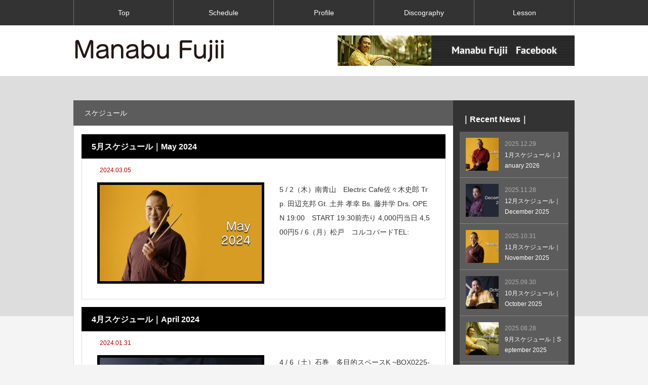

--- FILE ---
content_type: text/html; charset=UTF-8
request_url: https://manabufujii.jp/category/schedule/page/3/
body_size: 10868
content:
<!DOCTYPE html>
<html class="pc" lang="ja">
<head>
<meta charset="UTF-8">
<meta name="viewport" content="width=device-width">
<title>スケジュールに関する記事一覧</title>
<meta name="description" content="ドラマー藤井学オフィシャルサイト">
<link rel="pingback" href="https://manabufujii.jp/wp/xmlrpc.php">
<meta name='robots' content='max-image-preview:large' />
<link rel="alternate" type="application/rss+xml" title="藤井学｜Manabu Fujii &raquo; フィード" href="https://manabufujii.jp/feed/" />
<link rel="alternate" type="application/rss+xml" title="藤井学｜Manabu Fujii &raquo; コメントフィード" href="https://manabufujii.jp/comments/feed/" />
<link rel="alternate" type="application/rss+xml" title="藤井学｜Manabu Fujii &raquo; スケジュール カテゴリーのフィード" href="https://manabufujii.jp/category/schedule/feed/" />
<style id='wp-img-auto-sizes-contain-inline-css' type='text/css'>
img:is([sizes=auto i],[sizes^="auto," i]){contain-intrinsic-size:3000px 1500px}
/*# sourceURL=wp-img-auto-sizes-contain-inline-css */
</style>
<link rel='stylesheet' id='style-css' href='https://manabufujii.jp/wp/wp-content/themes/rebirth_free001/style.css?ver=1.1.1' type='text/css' media='all' />
<style id='wp-block-library-inline-css' type='text/css'>
:root{--wp-block-synced-color:#7a00df;--wp-block-synced-color--rgb:122,0,223;--wp-bound-block-color:var(--wp-block-synced-color);--wp-editor-canvas-background:#ddd;--wp-admin-theme-color:#007cba;--wp-admin-theme-color--rgb:0,124,186;--wp-admin-theme-color-darker-10:#006ba1;--wp-admin-theme-color-darker-10--rgb:0,107,160.5;--wp-admin-theme-color-darker-20:#005a87;--wp-admin-theme-color-darker-20--rgb:0,90,135;--wp-admin-border-width-focus:2px}@media (min-resolution:192dpi){:root{--wp-admin-border-width-focus:1.5px}}.wp-element-button{cursor:pointer}:root .has-very-light-gray-background-color{background-color:#eee}:root .has-very-dark-gray-background-color{background-color:#313131}:root .has-very-light-gray-color{color:#eee}:root .has-very-dark-gray-color{color:#313131}:root .has-vivid-green-cyan-to-vivid-cyan-blue-gradient-background{background:linear-gradient(135deg,#00d084,#0693e3)}:root .has-purple-crush-gradient-background{background:linear-gradient(135deg,#34e2e4,#4721fb 50%,#ab1dfe)}:root .has-hazy-dawn-gradient-background{background:linear-gradient(135deg,#faaca8,#dad0ec)}:root .has-subdued-olive-gradient-background{background:linear-gradient(135deg,#fafae1,#67a671)}:root .has-atomic-cream-gradient-background{background:linear-gradient(135deg,#fdd79a,#004a59)}:root .has-nightshade-gradient-background{background:linear-gradient(135deg,#330968,#31cdcf)}:root .has-midnight-gradient-background{background:linear-gradient(135deg,#020381,#2874fc)}:root{--wp--preset--font-size--normal:16px;--wp--preset--font-size--huge:42px}.has-regular-font-size{font-size:1em}.has-larger-font-size{font-size:2.625em}.has-normal-font-size{font-size:var(--wp--preset--font-size--normal)}.has-huge-font-size{font-size:var(--wp--preset--font-size--huge)}.has-text-align-center{text-align:center}.has-text-align-left{text-align:left}.has-text-align-right{text-align:right}.has-fit-text{white-space:nowrap!important}#end-resizable-editor-section{display:none}.aligncenter{clear:both}.items-justified-left{justify-content:flex-start}.items-justified-center{justify-content:center}.items-justified-right{justify-content:flex-end}.items-justified-space-between{justify-content:space-between}.screen-reader-text{border:0;clip-path:inset(50%);height:1px;margin:-1px;overflow:hidden;padding:0;position:absolute;width:1px;word-wrap:normal!important}.screen-reader-text:focus{background-color:#ddd;clip-path:none;color:#444;display:block;font-size:1em;height:auto;left:5px;line-height:normal;padding:15px 23px 14px;text-decoration:none;top:5px;width:auto;z-index:100000}html :where(.has-border-color){border-style:solid}html :where([style*=border-top-color]){border-top-style:solid}html :where([style*=border-right-color]){border-right-style:solid}html :where([style*=border-bottom-color]){border-bottom-style:solid}html :where([style*=border-left-color]){border-left-style:solid}html :where([style*=border-width]){border-style:solid}html :where([style*=border-top-width]){border-top-style:solid}html :where([style*=border-right-width]){border-right-style:solid}html :where([style*=border-bottom-width]){border-bottom-style:solid}html :where([style*=border-left-width]){border-left-style:solid}html :where(img[class*=wp-image-]){height:auto;max-width:100%}:where(figure){margin:0 0 1em}html :where(.is-position-sticky){--wp-admin--admin-bar--position-offset:var(--wp-admin--admin-bar--height,0px)}@media screen and (max-width:600px){html :where(.is-position-sticky){--wp-admin--admin-bar--position-offset:0px}}

/*# sourceURL=wp-block-library-inline-css */
</style><style id='global-styles-inline-css' type='text/css'>
:root{--wp--preset--aspect-ratio--square: 1;--wp--preset--aspect-ratio--4-3: 4/3;--wp--preset--aspect-ratio--3-4: 3/4;--wp--preset--aspect-ratio--3-2: 3/2;--wp--preset--aspect-ratio--2-3: 2/3;--wp--preset--aspect-ratio--16-9: 16/9;--wp--preset--aspect-ratio--9-16: 9/16;--wp--preset--color--black: #000000;--wp--preset--color--cyan-bluish-gray: #abb8c3;--wp--preset--color--white: #ffffff;--wp--preset--color--pale-pink: #f78da7;--wp--preset--color--vivid-red: #cf2e2e;--wp--preset--color--luminous-vivid-orange: #ff6900;--wp--preset--color--luminous-vivid-amber: #fcb900;--wp--preset--color--light-green-cyan: #7bdcb5;--wp--preset--color--vivid-green-cyan: #00d084;--wp--preset--color--pale-cyan-blue: #8ed1fc;--wp--preset--color--vivid-cyan-blue: #0693e3;--wp--preset--color--vivid-purple: #9b51e0;--wp--preset--gradient--vivid-cyan-blue-to-vivid-purple: linear-gradient(135deg,rgb(6,147,227) 0%,rgb(155,81,224) 100%);--wp--preset--gradient--light-green-cyan-to-vivid-green-cyan: linear-gradient(135deg,rgb(122,220,180) 0%,rgb(0,208,130) 100%);--wp--preset--gradient--luminous-vivid-amber-to-luminous-vivid-orange: linear-gradient(135deg,rgb(252,185,0) 0%,rgb(255,105,0) 100%);--wp--preset--gradient--luminous-vivid-orange-to-vivid-red: linear-gradient(135deg,rgb(255,105,0) 0%,rgb(207,46,46) 100%);--wp--preset--gradient--very-light-gray-to-cyan-bluish-gray: linear-gradient(135deg,rgb(238,238,238) 0%,rgb(169,184,195) 100%);--wp--preset--gradient--cool-to-warm-spectrum: linear-gradient(135deg,rgb(74,234,220) 0%,rgb(151,120,209) 20%,rgb(207,42,186) 40%,rgb(238,44,130) 60%,rgb(251,105,98) 80%,rgb(254,248,76) 100%);--wp--preset--gradient--blush-light-purple: linear-gradient(135deg,rgb(255,206,236) 0%,rgb(152,150,240) 100%);--wp--preset--gradient--blush-bordeaux: linear-gradient(135deg,rgb(254,205,165) 0%,rgb(254,45,45) 50%,rgb(107,0,62) 100%);--wp--preset--gradient--luminous-dusk: linear-gradient(135deg,rgb(255,203,112) 0%,rgb(199,81,192) 50%,rgb(65,88,208) 100%);--wp--preset--gradient--pale-ocean: linear-gradient(135deg,rgb(255,245,203) 0%,rgb(182,227,212) 50%,rgb(51,167,181) 100%);--wp--preset--gradient--electric-grass: linear-gradient(135deg,rgb(202,248,128) 0%,rgb(113,206,126) 100%);--wp--preset--gradient--midnight: linear-gradient(135deg,rgb(2,3,129) 0%,rgb(40,116,252) 100%);--wp--preset--font-size--small: 13px;--wp--preset--font-size--medium: 20px;--wp--preset--font-size--large: 36px;--wp--preset--font-size--x-large: 42px;--wp--preset--spacing--20: 0.44rem;--wp--preset--spacing--30: 0.67rem;--wp--preset--spacing--40: 1rem;--wp--preset--spacing--50: 1.5rem;--wp--preset--spacing--60: 2.25rem;--wp--preset--spacing--70: 3.38rem;--wp--preset--spacing--80: 5.06rem;--wp--preset--shadow--natural: 6px 6px 9px rgba(0, 0, 0, 0.2);--wp--preset--shadow--deep: 12px 12px 50px rgba(0, 0, 0, 0.4);--wp--preset--shadow--sharp: 6px 6px 0px rgba(0, 0, 0, 0.2);--wp--preset--shadow--outlined: 6px 6px 0px -3px rgb(255, 255, 255), 6px 6px rgb(0, 0, 0);--wp--preset--shadow--crisp: 6px 6px 0px rgb(0, 0, 0);}:where(.is-layout-flex){gap: 0.5em;}:where(.is-layout-grid){gap: 0.5em;}body .is-layout-flex{display: flex;}.is-layout-flex{flex-wrap: wrap;align-items: center;}.is-layout-flex > :is(*, div){margin: 0;}body .is-layout-grid{display: grid;}.is-layout-grid > :is(*, div){margin: 0;}:where(.wp-block-columns.is-layout-flex){gap: 2em;}:where(.wp-block-columns.is-layout-grid){gap: 2em;}:where(.wp-block-post-template.is-layout-flex){gap: 1.25em;}:where(.wp-block-post-template.is-layout-grid){gap: 1.25em;}.has-black-color{color: var(--wp--preset--color--black) !important;}.has-cyan-bluish-gray-color{color: var(--wp--preset--color--cyan-bluish-gray) !important;}.has-white-color{color: var(--wp--preset--color--white) !important;}.has-pale-pink-color{color: var(--wp--preset--color--pale-pink) !important;}.has-vivid-red-color{color: var(--wp--preset--color--vivid-red) !important;}.has-luminous-vivid-orange-color{color: var(--wp--preset--color--luminous-vivid-orange) !important;}.has-luminous-vivid-amber-color{color: var(--wp--preset--color--luminous-vivid-amber) !important;}.has-light-green-cyan-color{color: var(--wp--preset--color--light-green-cyan) !important;}.has-vivid-green-cyan-color{color: var(--wp--preset--color--vivid-green-cyan) !important;}.has-pale-cyan-blue-color{color: var(--wp--preset--color--pale-cyan-blue) !important;}.has-vivid-cyan-blue-color{color: var(--wp--preset--color--vivid-cyan-blue) !important;}.has-vivid-purple-color{color: var(--wp--preset--color--vivid-purple) !important;}.has-black-background-color{background-color: var(--wp--preset--color--black) !important;}.has-cyan-bluish-gray-background-color{background-color: var(--wp--preset--color--cyan-bluish-gray) !important;}.has-white-background-color{background-color: var(--wp--preset--color--white) !important;}.has-pale-pink-background-color{background-color: var(--wp--preset--color--pale-pink) !important;}.has-vivid-red-background-color{background-color: var(--wp--preset--color--vivid-red) !important;}.has-luminous-vivid-orange-background-color{background-color: var(--wp--preset--color--luminous-vivid-orange) !important;}.has-luminous-vivid-amber-background-color{background-color: var(--wp--preset--color--luminous-vivid-amber) !important;}.has-light-green-cyan-background-color{background-color: var(--wp--preset--color--light-green-cyan) !important;}.has-vivid-green-cyan-background-color{background-color: var(--wp--preset--color--vivid-green-cyan) !important;}.has-pale-cyan-blue-background-color{background-color: var(--wp--preset--color--pale-cyan-blue) !important;}.has-vivid-cyan-blue-background-color{background-color: var(--wp--preset--color--vivid-cyan-blue) !important;}.has-vivid-purple-background-color{background-color: var(--wp--preset--color--vivid-purple) !important;}.has-black-border-color{border-color: var(--wp--preset--color--black) !important;}.has-cyan-bluish-gray-border-color{border-color: var(--wp--preset--color--cyan-bluish-gray) !important;}.has-white-border-color{border-color: var(--wp--preset--color--white) !important;}.has-pale-pink-border-color{border-color: var(--wp--preset--color--pale-pink) !important;}.has-vivid-red-border-color{border-color: var(--wp--preset--color--vivid-red) !important;}.has-luminous-vivid-orange-border-color{border-color: var(--wp--preset--color--luminous-vivid-orange) !important;}.has-luminous-vivid-amber-border-color{border-color: var(--wp--preset--color--luminous-vivid-amber) !important;}.has-light-green-cyan-border-color{border-color: var(--wp--preset--color--light-green-cyan) !important;}.has-vivid-green-cyan-border-color{border-color: var(--wp--preset--color--vivid-green-cyan) !important;}.has-pale-cyan-blue-border-color{border-color: var(--wp--preset--color--pale-cyan-blue) !important;}.has-vivid-cyan-blue-border-color{border-color: var(--wp--preset--color--vivid-cyan-blue) !important;}.has-vivid-purple-border-color{border-color: var(--wp--preset--color--vivid-purple) !important;}.has-vivid-cyan-blue-to-vivid-purple-gradient-background{background: var(--wp--preset--gradient--vivid-cyan-blue-to-vivid-purple) !important;}.has-light-green-cyan-to-vivid-green-cyan-gradient-background{background: var(--wp--preset--gradient--light-green-cyan-to-vivid-green-cyan) !important;}.has-luminous-vivid-amber-to-luminous-vivid-orange-gradient-background{background: var(--wp--preset--gradient--luminous-vivid-amber-to-luminous-vivid-orange) !important;}.has-luminous-vivid-orange-to-vivid-red-gradient-background{background: var(--wp--preset--gradient--luminous-vivid-orange-to-vivid-red) !important;}.has-very-light-gray-to-cyan-bluish-gray-gradient-background{background: var(--wp--preset--gradient--very-light-gray-to-cyan-bluish-gray) !important;}.has-cool-to-warm-spectrum-gradient-background{background: var(--wp--preset--gradient--cool-to-warm-spectrum) !important;}.has-blush-light-purple-gradient-background{background: var(--wp--preset--gradient--blush-light-purple) !important;}.has-blush-bordeaux-gradient-background{background: var(--wp--preset--gradient--blush-bordeaux) !important;}.has-luminous-dusk-gradient-background{background: var(--wp--preset--gradient--luminous-dusk) !important;}.has-pale-ocean-gradient-background{background: var(--wp--preset--gradient--pale-ocean) !important;}.has-electric-grass-gradient-background{background: var(--wp--preset--gradient--electric-grass) !important;}.has-midnight-gradient-background{background: var(--wp--preset--gradient--midnight) !important;}.has-small-font-size{font-size: var(--wp--preset--font-size--small) !important;}.has-medium-font-size{font-size: var(--wp--preset--font-size--medium) !important;}.has-large-font-size{font-size: var(--wp--preset--font-size--large) !important;}.has-x-large-font-size{font-size: var(--wp--preset--font-size--x-large) !important;}
/*# sourceURL=global-styles-inline-css */
</style>

<style id='classic-theme-styles-inline-css' type='text/css'>
/*! This file is auto-generated */
.wp-block-button__link{color:#fff;background-color:#32373c;border-radius:9999px;box-shadow:none;text-decoration:none;padding:calc(.667em + 2px) calc(1.333em + 2px);font-size:1.125em}.wp-block-file__button{background:#32373c;color:#fff;text-decoration:none}
/*# sourceURL=/wp-includes/css/classic-themes.min.css */
</style>
<link rel='stylesheet' id='fancybox-css' href='https://manabufujii.jp/wp/wp-content/plugins/easy-fancybox/css/jquery.fancybox.min.css?ver=1.3.24' type='text/css' media='screen' />
<script type="text/javascript" src="https://manabufujii.jp/wp/wp-includes/js/jquery/jquery.min.js?ver=3.7.1" id="jquery-core-js"></script>
<script type="text/javascript" src="https://manabufujii.jp/wp/wp-includes/js/jquery/jquery-migrate.min.js?ver=3.4.1" id="jquery-migrate-js"></script>
<link rel="https://api.w.org/" href="https://manabufujii.jp/wp-json/" /><link rel="alternate" title="JSON" type="application/json" href="https://manabufujii.jp/wp-json/wp/v2/categories/10" /><link rel="stylesheet" href="https://manabufujii.jp/wp/wp-content/themes/rebirth_free001/css/design-plus.css?ver=1.1.1">
<link rel="stylesheet" media="screen and (max-width:1050px)" href="https://manabufujii.jp/wp/wp-content/themes/rebirth_free001/css/responsive.css?ver=1.1.1">
<script src="https://manabufujii.jp/wp/wp-content/themes/rebirth_free001/js/jquery.easing.1.4.js?ver=1.1.1"></script>
<script src="https://manabufujii.jp/wp/wp-content/themes/rebirth_free001/js/jscript.js?ver=1.1.1"></script>
<script src="https://manabufujii.jp/wp/wp-content/themes/rebirth_free001/js/jquery.cookie.min.js?ver=1.1.1"></script>
<link rel="stylesheet" href="https://manabufujii.jp/wp/wp-content/themes/rebirth_free001/js/simplebar.css?ver=1.1.1">
<script src="https://manabufujii.jp/wp/wp-content/themes/rebirth_free001/js/simplebar.min.js?ver=1.1.1"></script>
<style type="text/css">
#footer, #side_col, #global_menu, #global_menu ul ul a, #return_top,
.post_list_title h3,
#bread_crumb, .article_top, #related_post h3, #comments h3,
.page_navi span.current,.page_navi a:hover
 { background-color:#333333; }

.category_list_widget li a, 
#side_col .styled_post_list1_widget li a,
.tcdw_archive_list_widget .no_dropdown__list li a,
#footer_widget .widget_headline,
#return_top a, .article_top .title, #bread_crumb ul
  { background-color:rgba(255,255,255,0.2); }
#footer_bottom { border-color: rgba(255,255,255,0.2); }
#global_menu > ul > li:first-of-type a, #global_menu > ul > li > a
{ border-color: rgb(255 255 255 / 30%); }

.page_navi span.current, .page_navi a:hover
  { border-color:#333333; }

.widget_content a:hover, #global_menu > ul > li.current-menu-item > a,
#global_menu > ul > li > a:hover, #global_menu ul ul a:hover,
.category:hover, #header_post_slider .category:hover, .post_tag a:hover,
#footer a:hover, .blog_list .link:hover .desc, .blog_list .title_link:hover,
#related_post a:hover, #next_prev_post a:hover
  { color:#999999; }  
.post_content a, .custom-html-widget a { color:#0769bf; }
.post_content a:hover, .custom-html-widget a:hover { color:#c62b1d; }
#container:before { background-color:#dddddd;}
body, input, textarea { font-family: Arial, "Hiragino Sans", "ヒラギノ角ゴ ProN", "Hiragino Kaku Gothic ProN", "游ゴシック", YuGothic, "メイリオ", Meiryo, sans-serif; }
.rich_font, .p-vertical { font-family: Arial, "Hiragino Sans", "ヒラギノ角ゴ ProN", "Hiragino Kaku Gothic ProN", "游ゴシック", YuGothic, "メイリオ", Meiryo, sans-serif; font-weight:500; }
.widget_headline, .widget_tab_post_list_button a, .search_box_headline { font-family: Arial, "Hiragino Sans", "ヒラギノ角ゴ ProN", "Hiragino Kaku Gothic ProN", "游ゴシック", YuGothic, "メイリオ", Meiryo, sans-serif; }
.author_profile .avatar_area img, .animate_image img, .animate_background .image {
  width:100%; /*height:auto;*/ height:100%;
  -webkit-transition: transform  0.75s ease;
  transition: transform  0.75s ease;
}
.author_profile a.avatar:hover img, .animate_image:hover img, .animate_background:hover .image {
  -webkit-transform: scale(1.1);
  transform: scale(1.1);
}
.styled_h2 {
  font-size:26px !important; text-align:left; color:#ffffff; background:#000000;  border-top:0px solid #dddddd;
  border-bottom:0px solid #dddddd;
  border-left:0px solid #dddddd;
  border-right:0px solid #dddddd;
  padding:15px 15px 15px 15px !important;
  margin:0px 0px 30px !important;
}
.styled_h3 {
  font-size:22px !important; text-align:left; color:#000000;   border-top:0px solid #dddddd;
  border-bottom:0px solid #dddddd;
  border-left:2px solid #000000;
  border-right:0px solid #dddddd;
  padding:6px 0px 6px 16px !important;
  margin:0px 0px 30px !important;
}
.styled_h4 {
  font-size:18px !important; text-align:left; color:#000000;   border-top:0px solid #dddddd;
  border-bottom:1px solid #dddddd;
  border-left:0px solid #dddddd;
  border-right:0px solid #dddddd;
  padding:3px 0px 3px 20px !important;
  margin:0px 0px 30px !important;
}
.styled_h5 {
  font-size:14px !important; text-align:left; color:#000000;   border-top:0px solid #dddddd;
  border-bottom:1px solid #dddddd;
  border-left:0px solid #dddddd;
  border-right:0px solid #dddddd;
  padding:3px 0px 3px 24px !important;
  margin:0px 0px 30px !important;
}
.q_custom_button1 {
  color:#ffffff !important;
  border-color:rgba(83,83,83,1);
}
.q_custom_button1.animation_type1 { background:#535353; }
.q_custom_button1:hover, .q_custom_button1:focus {
  color:#ffffff !important;
  border-color:rgba(125,125,125,1);
}
.q_custom_button1.animation_type1:hover { background:#7d7d7d; }
.q_custom_button1:before { background:#7d7d7d; }
.q_custom_button2 {
  color:#ffffff !important;
  border-color:rgba(83,83,83,1);
}
.q_custom_button2.animation_type1 { background:#535353; }
.q_custom_button2:hover, .q_custom_button2:focus {
  color:#ffffff !important;
  border-color:rgba(125,125,125,1);
}
.q_custom_button2.animation_type1:hover { background:#7d7d7d; }
.q_custom_button2:before { background:#7d7d7d; }
.q_custom_button3 {
  color:#ffffff !important;
  border-color:rgba(83,83,83,1);
}
.q_custom_button3.animation_type1 { background:#535353; }
.q_custom_button3:hover, .q_custom_button3:focus {
  color:#ffffff !important;
  border-color:rgba(125,125,125,1);
}
.q_custom_button3.animation_type1:hover { background:#7d7d7d; }
.q_custom_button3:before { background:#7d7d7d; }
.speech_balloon_left1 .speach_balloon_text { background-color: #ffdfdf; border-color: #ffdfdf; color: #000000 }
.speech_balloon_left1 .speach_balloon_text p { color: #000000; }
.speech_balloon_left1 .speach_balloon_text::before { border-right-color: #ffdfdf }
.speech_balloon_left1 .speach_balloon_text::after { border-right-color: #ffdfdf }
.speech_balloon_left2 .speach_balloon_text { background-color: #ffffff; border-color: #ff5353; color: #000000 }
.speech_balloon_left2 .speach_balloon_text p { color: #000000; }
.speech_balloon_left2 .speach_balloon_text::before { border-right-color: #ff5353 }
.speech_balloon_left2 .speach_balloon_text::after { border-right-color: #ffffff }
.speech_balloon_right1 .speach_balloon_text { background-color: #ccf4ff; border-color: #ccf4ff; color: #000000 }
.speech_balloon_right1 .speach_balloon_text p { color: #000000; }
.speech_balloon_right1 .speach_balloon_text::before { border-left-color: #ccf4ff }
.speech_balloon_right1 .speach_balloon_text::after { border-left-color: #ccf4ff }
.speech_balloon_right2 .speach_balloon_text { background-color: #ffffff; border-color: #0789b5; color: #000000 }
.speech_balloon_right2 .speach_balloon_text p { color: #000000; }
.speech_balloon_right2 .speach_balloon_text::before { border-left-color: #0789b5 }
.speech_balloon_right2 .speach_balloon_text::after { border-left-color: #ffffff }
.qt_google_map .pb_googlemap_custom-overlay-inner { background:#333333; color:#ffffff; }
.qt_google_map .pb_googlemap_custom-overlay-inner::after { border-color:#333333 transparent transparent transparent; }
</style>
<style id="current-page-style" type="text/css">
</style>
<!-- Google tag (gtag.js) -->
<script async src="https://www.googletagmanager.com/gtag/js?id=G-47LRD0BK3E"></script>
<script>
  window.dataLayer = window.dataLayer || [];
  function gtag(){dataLayer.push(arguments);}
  gtag('js', new Date());

  gtag('config', 'G-47LRD0BK3E');
</script>

<!-- Google tag (gtag.js) -->
<script async src="https://www.googletagmanager.com/gtag/js?id=UA-243099779-1"></script>
<script>
  window.dataLayer = window.dataLayer || [];
  function gtag(){dataLayer.push(arguments);}
  gtag('js', new Date());

  gtag('config', 'UA-243099779-1');
</script>
<link rel="icon" href="https://manabufujii.jp/wp/wp-content/uploads/2022/09/cropped-mf_icon512-32x32.jpg" sizes="32x32" />
<link rel="icon" href="https://manabufujii.jp/wp/wp-content/uploads/2022/09/cropped-mf_icon512-192x192.jpg" sizes="192x192" />
<link rel="apple-touch-icon" href="https://manabufujii.jp/wp/wp-content/uploads/2022/09/cropped-mf_icon512-180x180.jpg" />
<meta name="msapplication-TileImage" content="https://manabufujii.jp/wp/wp-content/uploads/2022/09/cropped-mf_icon512-270x270.jpg" />
</head>
<body id="body" class="archive paged category category-schedule category-10 wp-embed-responsive paged-3 category-paged-3 wp-theme-rebirth_free001">

<div id="container">

  <header id="header">
    <a id="menu_button" href="#"><span></span><span></span><span></span></a>
  <nav id="global_menu">
  <ul id="menu-%e3%82%b0%e3%83%ad%e3%83%bc%e3%83%90%e3%83%ab%e3%83%8a%e3%83%93%e3%82%b2%e3%83%bc%e3%82%b7%e3%83%a7%e3%83%b3" class="menu"><li id="menu-item-56" class="menu-item menu-item-type-custom menu-item-object-custom menu-item-home menu-item-56 "><a href="https://manabufujii.jp/">Top</a></li>
<li id="menu-item-159" class="menu-item menu-item-type-custom menu-item-object-custom menu-item-has-children menu-item-159 "><a href="/category/schedule/">Schedule</a>
<ul class="sub-menu">
	<li id="menu-item-929" class="menu-item menu-item-type-post_type menu-item-object-post menu-item-929 "><a href="https://manabufujii.jp/january2026/">January 2026</a></li>
	<li id="menu-item-922" class="menu-item menu-item-type-post_type menu-item-object-post menu-item-922 "><a href="https://manabufujii.jp/december2025/">December 2025</a></li>
</ul>
</li>
<li id="menu-item-55" class="menu-item menu-item-type-post_type menu-item-object-page menu-item-55 "><a href="https://manabufujii.jp/profile/">Profile</a></li>
<li id="menu-item-86" class="menu-item menu-item-type-post_type menu-item-object-page menu-item-86 "><a href="https://manabufujii.jp/discography/">Discography</a></li>
<li id="menu-item-112" class="menu-item menu-item-type-post_type menu-item-object-page menu-item-112 "><a href="https://manabufujii.jp/lesson/">Lesson</a></li>
</ul>  </nav>
    
    <div id="header_top">
      <div id="header_logo">
      <p class="logo">
 <a href="https://manabufujii.jp/" title="藤井学｜Manabu Fujii">
    <img class="pc_logo_image" src="https://manabufujii.jp/wp/wp-content/uploads/2022/09/mf_logo100.png?1769103039" alt="藤井学｜Manabu Fujii" title="藤井学｜Manabu Fujii" width="300" height="50" />
      <img class="mobile_logo_image type1" src="https://manabufujii.jp/wp/wp-content/uploads/2022/09/mf_logo60.png?1769103039" alt="藤井学｜Manabu Fujii" title="藤井学｜Manabu Fujii" width="180" height="30" />
   </a>
</p>

      </div>

          <div id="header_banner" class="header_banner">
              <a href="https://www.facebook.com/manabu.fujii.71" target="_blank" class="header_banner_link">
          <img class="header_banner_image" src="https://manabufujii.jp/wp/wp-content/uploads/2022/09/fb-b.jpg" alt="" title="" />
        </a>
            </div><!-- END #header_banner -->
        </div><!-- END #header_top -->
  </header><!-- END #header -->

  <div id="main_contents">

  <div id="main_col" class="archive_page">
    <div class="article_top">
      <h1 class="title rich_font">スケジュール</h1>
    </div>
    <div class="main_col_inner">

    
      <div class="blog_list no_date">
                       
        <article class="item">
          <h3 class="title rich_font"><a href="https://manabufujii.jp/may2024/" class="title_link"><span>5月スケジュール｜May 2024</span></a></h3>
          <div class="item_inner">
            <p class="meta">
              <span class="date"><time class="entry-date updated">2024.03.05</time></span>
                          </p>
            <a class="link animate_background clearfix" href="https://manabufujii.jp/may2024/">
              <div class="image_outer">
              <div class="image_wrap">
                <div class="image" style="background:url(https://manabufujii.jp/wp/wp-content/uploads/2024/03/may2024-480x285.jpg) no-repeat center center; background-size:cover;"></div>
              </div>
              </div>
              <div class="content">
                <div class="content_inner">
                  <p class="desc"><span>5 / 2（木）南青山　Electric Cafe佐々木史郎 Trp. 田辺充邦 Gt. 土井 孝幸 Bs. 藤井学 Drs. OPEN 19:00　START 19:30前売り 4,000円当日 4,500円5 / 6（月）松戸　コルコバードTEL:</span></p>
                </div>
              </div>
            </a>
          </div>
        </article>
                       
        <article class="item">
          <h3 class="title rich_font"><a href="https://manabufujii.jp/april2024/" class="title_link"><span>4月スケジュール｜April 2024</span></a></h3>
          <div class="item_inner">
            <p class="meta">
              <span class="date"><time class="entry-date updated">2024.01.31</time></span>
                          </p>
            <a class="link animate_background clearfix" href="https://manabufujii.jp/april2024/">
              <div class="image_outer">
              <div class="image_wrap">
                <div class="image" style="background:url(https://manabufujii.jp/wp/wp-content/uploads/2024/01/april2024-480x285.jpg) no-repeat center center; background-size:cover;"></div>
              </div>
              </div>
              <div class="content">
                <div class="content_inner">
                  <p class="desc"><span>4 / 6（土）石巻　多目的スペースK ~BOX0225-23-9638遠藤律子piano　山口彰bass4 / 7（日）名取　ビクトリーカフェ名取店022-383-3866遠藤律子piano　山口彰bass4 / 11（木）関内　Bar Bar Bar</span></p>
                </div>
              </div>
            </a>
          </div>
        </article>
                       
        <article class="item">
          <h3 class="title rich_font"><a href="https://manabufujii.jp/march2024/" class="title_link"><span>3月スケジュール｜March 2024</span></a></h3>
          <div class="item_inner">
            <p class="meta">
              <span class="date"><time class="entry-date updated">2023.12.28</time></span>
                          </p>
            <a class="link animate_background clearfix" href="https://manabufujii.jp/march2024/">
              <div class="image_outer">
              <div class="image_wrap">
                <div class="image" style="background:url(https://manabufujii.jp/wp/wp-content/uploads/2023/12/march2024-480x285.jpg) no-repeat center center; background-size:cover;"></div>
              </div>
              </div>
              <div class="content">
                <div class="content_inner">
                  <p class="desc"><span>3 / 4（月）都立大学　Jammin野口久和(p)　松島啓之(tp)　近藤和彦(as/fl)　佐瀬正(b)3 / 10（日）溝の口　川崎市男女共同参画センターすくらむ21 １階ホールTEL: 044-813-0808第一部　あおさポップスコーラス第２部　遠藤律子pi</span></p>
                </div>
              </div>
            </a>
          </div>
        </article>
                       
        <article class="item">
          <h3 class="title rich_font"><a href="https://manabufujii.jp/february2024/" class="title_link"><span>2月スケジュール｜February 2024</span></a></h3>
          <div class="item_inner">
            <p class="meta">
              <span class="date"><time class="entry-date updated">2023.12.08</time></span>
                          </p>
            <a class="link animate_background clearfix" href="https://manabufujii.jp/february2024/">
              <div class="image_outer">
              <div class="image_wrap">
                <div class="image" style="background:url(https://manabufujii.jp/wp/wp-content/uploads/2023/12/february2024-480x285.jpg) no-repeat center center; background-size:cover;"></div>
              </div>
              </div>
              <div class="content">
                <div class="content_inner">
                  <p class="desc"><span>2 / 1（木）渋谷　Jzbrat瀬戸 カオリ（Vo）島 敏光（司会）秋山 美保（Vo）畑中 梨佳（Vo）福井 ともみ（Pf）江上 友彦（Ba）浜田 均（Vib）Show Time Open 18:00　Start 19:00予約・当日￥5,5002 </span></p>
                </div>
              </div>
            </a>
          </div>
        </article>
                       
        <article class="item">
          <h3 class="title rich_font"><a href="https://manabufujii.jp/january2024/" class="title_link"><span>1月スケジュール｜January 2024</span></a></h3>
          <div class="item_inner">
            <p class="meta">
              <span class="date"><time class="entry-date updated">2023.11.14</time></span>
                          </p>
            <a class="link animate_background clearfix" href="https://manabufujii.jp/january2024/">
              <div class="image_outer">
              <div class="image_wrap">
                <div class="image" style="background:url(https://manabufujii.jp/wp/wp-content/uploads/2023/11/january2024-480x285.jpg) no-repeat center center; background-size:cover;"></div>
              </div>
              </div>
              <div class="content">
                <div class="content_inner">
                  <p class="desc"><span>1 / 4（木）丸の内　コットンクラブ木住野佳子 (p)早川哲也 (b)open 5:30pm / start 7:00pmCHARGE／料金テーブル席 : ￥6,000ボックスシート・センター (2名席) : ￥8,000ボックスシート・サイド (2名席) : </span></p>
                </div>
              </div>
            </a>
          </div>
        </article>
                       
        <article class="item">
          <h3 class="title rich_font"><a href="https://manabufujii.jp/december2023/" class="title_link"><span>12月スケジュール｜December 2023</span></a></h3>
          <div class="item_inner">
            <p class="meta">
              <span class="date"><time class="entry-date updated">2023.11.14</time></span>
                          </p>
            <a class="link animate_background clearfix" href="https://manabufujii.jp/december2023/">
              <div class="image_outer">
              <div class="image_wrap">
                <div class="image" style="background:url(https://manabufujii.jp/wp/wp-content/uploads/2023/11/december2023-480x285.jpg) no-repeat center center; background-size:cover;"></div>
              </div>
              </div>
              <div class="content">
                <div class="content_inner">
                  <p class="desc"><span>12 / 1（金）目黒　ブルースアレイVo冨永みーな　Pf野口久和　B小川ヒロG千葉孝　Per見谷聡一Guest (Vo)松野太紀　(G)川井憲次start  19:0012 / 2（土）目黒　ブルースアレイVo冨永みーな　Pf野口久和　B小川ヒロG千葉孝　P</span></p>
                </div>
              </div>
            </a>
          </div>
        </article>
                       
        <article class="item">
          <h3 class="title rich_font"><a href="https://manabufujii.jp/november2023/" class="title_link"><span>11月スケジュール｜November 2023</span></a></h3>
          <div class="item_inner">
            <p class="meta">
              <span class="date"><time class="entry-date updated">2023.10.30</time></span>
                          </p>
            <a class="link animate_background clearfix" href="https://manabufujii.jp/november2023/">
              <div class="image_outer">
              <div class="image_wrap">
                <div class="image" style="background:url(https://manabufujii.jp/wp/wp-content/uploads/2023/10/november2023-480x285.jpg) no-repeat center center; background-size:cover;"></div>
              </div>
              </div>
              <div class="content">
                <div class="content_inner">
                  <p class="desc"><span>11 / 2（木）練馬春日　Lady DayTEL 03-3998-0660遠藤律子piano　山口彰bass　八月薫子vocal開店･開場時間19：00演奏予定時間19：30～21：30 (2セット入れ替えなし)料金MC：3200円11 / 6（月）松戸　コルコ</span></p>
                </div>
              </div>
            </a>
          </div>
        </article>
                       
        <article class="item">
          <h3 class="title rich_font"><a href="https://manabufujii.jp/october2023/" class="title_link"><span>10月スケジュール｜October 2023</span></a></h3>
          <div class="item_inner">
            <p class="meta">
              <span class="date"><time class="entry-date updated">2023.09.14</time></span>
                          </p>
            <a class="link animate_background clearfix" href="https://manabufujii.jp/october2023/">
              <div class="image_outer">
              <div class="image_wrap">
                <div class="image" style="background:url(https://manabufujii.jp/wp/wp-content/uploads/2023/09/october2023-480x285.jpg) no-repeat center center; background-size:cover;"></div>
              </div>
              </div>
              <div class="content">
                <div class="content_inner">
                  <p class="desc"><span>10 / 8（日）関内　ベンテヌートTEL：045-263-6778鈴木央紹(ts)　堀秀彰(p)　中林薫平(b)スタート 19:00〜チャージ 3,500円10 / 12（木）会場：鳥取県境港市ハーモニーホール出演：Modal (Vo)　森下滋(piano)　ホ</span></p>
                </div>
              </div>
            </a>
          </div>
        </article>
                       
        <article class="item">
          <h3 class="title rich_font"><a href="https://manabufujii.jp/september2023/" class="title_link"><span>9月スケジュール｜September 2023</span></a></h3>
          <div class="item_inner">
            <p class="meta">
              <span class="date"><time class="entry-date updated">2023.08.05</time></span>
                          </p>
            <a class="link animate_background clearfix" href="https://manabufujii.jp/september2023/">
              <div class="image_outer">
              <div class="image_wrap">
                <div class="image" style="background:url(https://manabufujii.jp/wp/wp-content/uploads/2023/08/september2023-480x285.jpg) no-repeat center center; background-size:cover;"></div>
              </div>
              </div>
              <div class="content">
                <div class="content_inner">
                  <p class="desc"><span>9 / 9（土）富津市　Cafe Gallery LavandulaMIHO(vo)　野口久和(p)　佐瀬正(b)open 16:00start 17:00MC 4,000円(＋ドリンク別オーダー)9 / 10（日）玉村町　にしきのホール（大ホール）田中菜緒子</span></p>
                </div>
              </div>
            </a>
          </div>
        </article>
                       
        <article class="item">
          <h3 class="title rich_font"><a href="https://manabufujii.jp/august2023/" class="title_link"><span>8月スケジュール｜August 2023</span></a></h3>
          <div class="item_inner">
            <p class="meta">
              <span class="date"><time class="entry-date updated">2023.07.21</time></span>
                          </p>
            <a class="link animate_background clearfix" href="https://manabufujii.jp/august2023/">
              <div class="image_outer">
              <div class="image_wrap">
                <div class="image" style="background:url(https://manabufujii.jp/wp/wp-content/uploads/2023/06/august2023-480x285.jpg) no-repeat center center; background-size:cover;"></div>
              </div>
              </div>
              <div class="content">
                <div class="content_inner">
                  <p class="desc"><span>8 / 2（水）丸の内　コットンクラブ兵頭佐和子(p)　松島啓之(tp)　岡 淳(ts,fl)　佐藤ハチ恭彦(b) Guest：TIGER (vocal)open 18:00 / start 19:00charge 6,000円（お席によって料金が異なります）8 / 5（</span></p>
                </div>
              </div>
            </a>
          </div>
        </article>
            </div><!-- END .blog_list -->
      <div class="page_navi clearfix">
<ul class='page-numbers'>
	<li><a class="prev page-numbers" href="https://manabufujii.jp/category/schedule/page/2/"><span>&laquo;</span></a></li>
	<li><a class="page-numbers" href="https://manabufujii.jp/category/schedule/">1</a></li>
	<li><a class="page-numbers" href="https://manabufujii.jp/category/schedule/page/2/">2</a></li>
	<li><span aria-current="page" class="page-numbers current">3</span></li>
	<li><a class="page-numbers" href="https://manabufujii.jp/category/schedule/page/4/">4</a></li>
	<li><a class="page-numbers" href="https://manabufujii.jp/category/schedule/page/5/">5</a></li>
	<li><a class="next page-numbers" href="https://manabufujii.jp/category/schedule/page/4/"><span>&raquo;</span></a></li>
</ul>

</div>
    </div><!-- END .main_col_inner -->
  </div><!-- END #main_col -->

  <div id="side_col">
  <div class="side_col_inner">
  <div class="widget_content clearfix styled_post_list1_widget" id="styled_post_list1_widget-2">
<h3 class="widget_headline"><span>｜Recent News｜</span></h3><ol class="styled_post_list1">
 <li>
  <a class="clearfix animate_background" href="https://manabufujii.jp/january2026/">
   <div class="image_outer">
   <div class="image_wrap">
    <div class="image" style="background:url(https://manabufujii.jp/wp/wp-content/uploads/2025/12/january2026-150x150.jpg) no-repeat center center; background-size:cover;"></div>
   </div>
   </div>
   <div class="title_area">
    <div class="title_area_inner">
     <p class="date"><time class="entry-date updated" datetime="2025-12-29T10:47:53+09:00">2025.12.29</time></p>     <h4 class="title"><span>1月スケジュール｜January 2026</span></h4>
    </div>
   </div>
  </a>
 </li>
  <li>
  <a class="clearfix animate_background" href="https://manabufujii.jp/december2025/">
   <div class="image_outer">
   <div class="image_wrap">
    <div class="image" style="background:url(https://manabufujii.jp/wp/wp-content/uploads/2025/11/december2025-150x150.jpg) no-repeat center center; background-size:cover;"></div>
   </div>
   </div>
   <div class="title_area">
    <div class="title_area_inner">
     <p class="date"><time class="entry-date updated" datetime="2025-11-28T15:06:34+09:00">2025.11.28</time></p>     <h4 class="title"><span>12月スケジュール｜December 2025</span></h4>
    </div>
   </div>
  </a>
 </li>
  <li>
  <a class="clearfix animate_background" href="https://manabufujii.jp/november2025/">
   <div class="image_outer">
   <div class="image_wrap">
    <div class="image" style="background:url(https://manabufujii.jp/wp/wp-content/uploads/2025/10/november2025-150x150.jpg) no-repeat center center; background-size:cover;"></div>
   </div>
   </div>
   <div class="title_area">
    <div class="title_area_inner">
     <p class="date"><time class="entry-date updated" datetime="2025-12-29T10:48:08+09:00">2025.10.31</time></p>     <h4 class="title"><span>11月スケジュール｜November 2025</span></h4>
    </div>
   </div>
  </a>
 </li>
  <li>
  <a class="clearfix animate_background" href="https://manabufujii.jp/october2025/">
   <div class="image_outer">
   <div class="image_wrap">
    <div class="image" style="background:url(https://manabufujii.jp/wp/wp-content/uploads/2025/09/october2025-150x150.jpg) no-repeat center center; background-size:cover;"></div>
   </div>
   </div>
   <div class="title_area">
    <div class="title_area_inner">
     <p class="date"><time class="entry-date updated" datetime="2025-11-28T15:06:48+09:00">2025.09.30</time></p>     <h4 class="title"><span>10月スケジュール｜October 2025</span></h4>
    </div>
   </div>
  </a>
 </li>
  <li>
  <a class="clearfix animate_background" href="https://manabufujii.jp/september2025/">
   <div class="image_outer">
   <div class="image_wrap">
    <div class="image" style="background:url(https://manabufujii.jp/wp/wp-content/uploads/2025/08/september2025-150x150.jpg) no-repeat center center; background-size:cover;"></div>
   </div>
   </div>
   <div class="title_area">
    <div class="title_area_inner">
     <p class="date"><time class="entry-date updated" datetime="2025-10-31T16:21:56+09:00">2025.08.28</time></p>     <h4 class="title"><span>9月スケジュール｜September 2025</span></h4>
    </div>
   </div>
  </a>
 </li>
  <li>
  <a class="clearfix animate_background" href="https://manabufujii.jp/august2025/">
   <div class="image_outer">
   <div class="image_wrap">
    <div class="image" style="background:url(https://manabufujii.jp/wp/wp-content/uploads/2025/06/august2025-150x150.jpg) no-repeat center center; background-size:cover;"></div>
   </div>
   </div>
   <div class="title_area">
    <div class="title_area_inner">
     <p class="date"><time class="entry-date updated" datetime="2025-09-30T14:36:37+09:00">2025.06.19</time></p>     <h4 class="title"><span>8月スケジュール｜August 2025</span></h4>
    </div>
   </div>
  </a>
 </li>
  <li>
  <a class="clearfix animate_background" href="https://manabufujii.jp/july2025/">
   <div class="image_outer">
   <div class="image_wrap">
    <div class="image" style="background:url(https://manabufujii.jp/wp/wp-content/uploads/2025/06/july2025-150x150.jpg) no-repeat center center; background-size:cover;"></div>
   </div>
   </div>
   <div class="title_area">
    <div class="title_area_inner">
     <p class="date"><time class="entry-date updated" datetime="2025-08-28T13:02:26+09:00">2025.06.19</time></p>     <h4 class="title"><span>7月スケジュール｜July 2025</span></h4>
    </div>
   </div>
  </a>
 </li>
 </ol>
</div>
  </div>
</div>

</div><!-- END #main_contents -->

  <footer id="footer">
    <div id="footer_inner">
          <div id="footer_widget">
        <div id="footer_widget_inner" class="clearfix">
        <div class="widget_text widget_content clearfix widget_custom_html" id="custom_html-3">
<div class="textwidget custom-html-widget"><div style="margin-top: 30px;"><a href="/wp/lesson/"><img src="https://manabufujii.jp/wp/wp-content/uploads/2022/09/lesson-b-new.jpg" alt="" width="304" height="104" class="alignleft size-full wp-image-142" /></a></div></div></div>
<div class="widget_text widget_content clearfix widget_custom_html" id="custom_html-2">
<div class="textwidget custom-html-widget"><div style="margin-top: 30px;"><a href="mailto:buddyrich5503@gmail.com"><img src="https://manabufujii.jp/wp/wp-content/uploads/2022/09/contact-b-new.jpg" alt="" width="304" height="104" class="alignleft size-full wp-image-142" /></a></div></div></div>
        </div>
      </div>
    
      <div id="footer_info">
        <div class="footer_info_inner">
          <div id="footer_logo_area">
            
<h2 class="logo">
 <a href="https://manabufujii.jp/" title="藤井学｜Manabu Fujii">
    <img class="pc_logo_image" src="https://manabufujii.jp/wp/wp-content/uploads/2022/09/mf_logo70wh.png?1769103039" alt="藤井学｜Manabu Fujii" title="藤井学｜Manabu Fujii" width="210" height="35" />
   </a>
</h2>

          </div>
                  </div>
      </div>
    </div><!-- END #footer_inner -->

    <div id="footer_bottom">
      <div id="footer_bottom_inner">

              <p id="copyright">&copy; 藤井学｜Manabu Fujii</p>

      </div><!-- END #footer_bottom_inner -->
    </div><!-- END #footer_bottom -->

  </footer>

  <div id="return_top">
    <a href="#body"><span>TOP</span></a>
  </div>

</div><!-- #container -->

<div id="drawer_menu">
  <nav>
    <ul id="mobile_menu" class="menu"><li class="menu-item menu-item-type-custom menu-item-object-custom menu-item-home menu-item-56 "><a href="https://manabufujii.jp/">Top</a></li>
<li class="menu-item menu-item-type-custom menu-item-object-custom menu-item-has-children menu-item-159 "><a href="/category/schedule/">Schedule</a>
<ul class="sub-menu">
	<li class="menu-item menu-item-type-post_type menu-item-object-post menu-item-929 "><a href="https://manabufujii.jp/january2026/">January 2026</a></li>
	<li class="menu-item menu-item-type-post_type menu-item-object-post menu-item-922 "><a href="https://manabufujii.jp/december2025/">December 2025</a></li>
</ul>
</li>
<li class="menu-item menu-item-type-post_type menu-item-object-page menu-item-55 "><a href="https://manabufujii.jp/profile/">Profile</a></li>
<li class="menu-item menu-item-type-post_type menu-item-object-page menu-item-86 "><a href="https://manabufujii.jp/discography/">Discography</a></li>
<li class="menu-item menu-item-type-post_type menu-item-object-page menu-item-112 "><a href="https://manabufujii.jp/lesson/">Lesson</a></li>
</ul>  </nav>
</div>


<script type="speculationrules">
{"prefetch":[{"source":"document","where":{"and":[{"href_matches":"/*"},{"not":{"href_matches":["/wp/wp-*.php","/wp/wp-admin/*","/wp/wp-content/uploads/*","/wp/wp-content/*","/wp/wp-content/plugins/*","/wp/wp-content/themes/rebirth_free001/*","/*\\?(.+)"]}},{"not":{"selector_matches":"a[rel~=\"nofollow\"]"}},{"not":{"selector_matches":".no-prefetch, .no-prefetch a"}}]},"eagerness":"conservative"}]}
</script>
<script type="text/javascript" src="https://manabufujii.jp/wp/wp-content/plugins/easy-fancybox/js/jquery.fancybox.min.js?ver=1.3.24" id="jquery-fancybox-js"></script>
<script type="text/javascript" id="jquery-fancybox-js-after">
/* <![CDATA[ */
var fb_timeout, fb_opts={'overlayShow':true,'hideOnOverlayClick':true,'showCloseButton':true,'margin':20,'centerOnScroll':false,'enableEscapeButton':true,'autoScale':true };
if(typeof easy_fancybox_handler==='undefined'){
var easy_fancybox_handler=function(){
jQuery('.nofancybox,a.wp-block-file__button,a.pin-it-button,a[href*="pinterest.com/pin/create"],a[href*="facebook.com/share"],a[href*="twitter.com/share"]').addClass('nolightbox');
/* IMG */
var fb_IMG_select='a[href*=".jpg"]:not(.nolightbox,li.nolightbox>a),area[href*=".jpg"]:not(.nolightbox),a[href*=".jpeg"]:not(.nolightbox,li.nolightbox>a),area[href*=".jpeg"]:not(.nolightbox),a[href*=".png"]:not(.nolightbox,li.nolightbox>a),area[href*=".png"]:not(.nolightbox),a[href*=".webp"]:not(.nolightbox,li.nolightbox>a),area[href*=".webp"]:not(.nolightbox)';
jQuery(fb_IMG_select).addClass('fancybox image');
var fb_IMG_sections=jQuery('.gallery,.wp-block-gallery,.tiled-gallery,.wp-block-jetpack-tiled-gallery');
fb_IMG_sections.each(function(){jQuery(this).find(fb_IMG_select).attr('rel','gallery-'+fb_IMG_sections.index(this));});
jQuery('a.fancybox,area.fancybox,li.fancybox a').each(function(){jQuery(this).fancybox(jQuery.extend({},fb_opts,{'transitionIn':'elastic','easingIn':'easeOutBack','transitionOut':'elastic','easingOut':'easeInBack','opacity':false,'hideOnContentClick':false,'titleShow':true,'titlePosition':'over','titleFromAlt':true,'showNavArrows':true,'enableKeyboardNav':true,'cyclic':false}))});};
jQuery('a.fancybox-close').on('click',function(e){e.preventDefault();jQuery.fancybox.close()});
};
var easy_fancybox_auto=function(){setTimeout(function(){jQuery('#fancybox-auto').trigger('click')},1000);};
jQuery(easy_fancybox_handler);jQuery(document).on('post-load',easy_fancybox_handler);
jQuery(easy_fancybox_auto);
//# sourceURL=jquery-fancybox-js-after
/* ]]> */
</script>
<script type="text/javascript" src="https://manabufujii.jp/wp/wp-content/plugins/easy-fancybox/js/jquery.easing.min.js?ver=1.4.1" id="jquery-easing-js"></script>
<script type="text/javascript" src="https://manabufujii.jp/wp/wp-content/plugins/easy-fancybox/js/jquery.mousewheel.min.js?ver=3.1.13" id="jquery-mousewheel-js"></script>
</body>
</html>